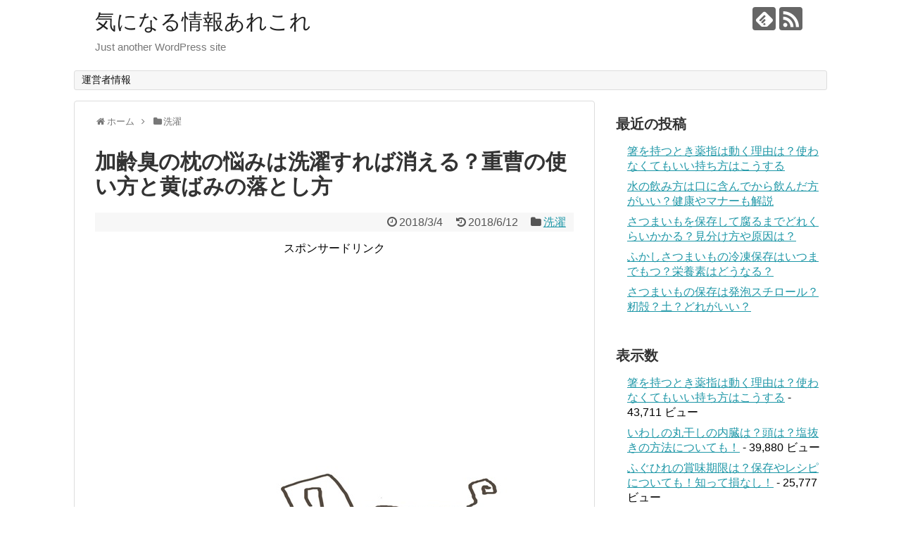

--- FILE ---
content_type: text/html; charset=UTF-8
request_url: https://samplebrog.xyz/post-8/
body_size: 15084
content:
<!DOCTYPE html>
<html lang="ja"
	prefix="og: https://ogp.me/ns#" >
<head>
<meta charset="UTF-8">
  <meta name="viewport" content="width=1280, maximum-scale=1, user-scalable=yes">
<link rel="alternate" type="application/rss+xml" title="気になる情報あれこれ RSS Feed" href="https://samplebrog.xyz/feed/" />
<link rel="pingback" href="https://samplebrog.xyz/xmlrpc.php" />
<meta name="description" content="加齢臭等で、なかなかとれない臭いや汚れを簡単解決！！普段からまめに洗濯しているのに、普通に洗濯するだけでは、なかなかあの嫌な臭いや汚れは、なかなか取れません。でも、面倒な作業は嫌だという方、必見！いつもの作業に一手間加えるだけで、すっきり爽" />
<meta name="keywords" content="加齢臭,枕の悩み,洗濯,重曹,黄ばみ" />
<!-- OGP -->
<meta property="og:type" content="article">
<meta property="og:description" content="加齢臭等で、なかなかとれない臭いや汚れを簡単解決！！普段からまめに洗濯しているのに、普通に洗濯するだけでは、なかなかあの嫌な臭いや汚れは、なかなか取れません。でも、面倒な作業は嫌だという方、必見！いつもの作業に一手間加えるだけで、すっきり爽">
<meta property="og:title" content="加齢臭の枕の悩みは洗濯すれば消える？重曹の使い方と黄ばみの落とし方">
<meta property="og:url" content="https://samplebrog.xyz/post-8/">
<meta property="og:image" content="https://samplebrog.xyz/wp-content/uploads/2018/03/karei02.jpg">
<meta property="og:site_name" content="気になる情報あれこれ">
<meta property="og:locale" content="ja_JP">
<!-- /OGP -->
<!-- Twitter Card -->
<meta name="twitter:card" content="summary">
<meta name="twitter:description" content="加齢臭等で、なかなかとれない臭いや汚れを簡単解決！！普段からまめに洗濯しているのに、普通に洗濯するだけでは、なかなかあの嫌な臭いや汚れは、なかなか取れません。でも、面倒な作業は嫌だという方、必見！いつもの作業に一手間加えるだけで、すっきり爽">
<meta name="twitter:title" content="加齢臭の枕の悩みは洗濯すれば消える？重曹の使い方と黄ばみの落とし方">
<meta name="twitter:url" content="https://samplebrog.xyz/post-8/">
<meta name="twitter:image" content="https://samplebrog.xyz/wp-content/uploads/2018/03/karei02.jpg">
<meta name="twitter:domain" content="samplebrog.xyz">
<!-- /Twitter Card -->

<title>加齢臭の枕の悩みは洗濯すれば消える？重曹の使い方と黄ばみの落とし方 | 気になる情報あれこれ</title>

		<!-- All in One SEO 4.1.5.3 -->
		<meta name="robots" content="max-image-preview:large" />
		<link rel="canonical" href="https://samplebrog.xyz/post-8/" />
		<meta property="og:locale" content="ja_JP" />
		<meta property="og:site_name" content="気になる情報あれこれ | Just another WordPress site" />
		<meta property="og:type" content="article" />
		<meta property="og:title" content="加齢臭の枕の悩みは洗濯すれば消える？重曹の使い方と黄ばみの落とし方 | 気になる情報あれこれ" />
		<meta property="og:url" content="https://samplebrog.xyz/post-8/" />
		<meta property="article:published_time" content="2018-03-04T06:04:41+00:00" />
		<meta property="article:modified_time" content="2018-06-12T13:17:39+00:00" />
		<meta name="twitter:card" content="summary" />
		<meta name="twitter:domain" content="samplebrog.xyz" />
		<meta name="twitter:title" content="加齢臭の枕の悩みは洗濯すれば消える？重曹の使い方と黄ばみの落とし方 | 気になる情報あれこれ" />
		<script type="application/ld+json" class="aioseo-schema">
			{"@context":"https:\/\/schema.org","@graph":[{"@type":"WebSite","@id":"https:\/\/samplebrog.xyz\/#website","url":"https:\/\/samplebrog.xyz\/","name":"\u6c17\u306b\u306a\u308b\u60c5\u5831\u3042\u308c\u3053\u308c","description":"Just another WordPress site","inLanguage":"ja","publisher":{"@id":"https:\/\/samplebrog.xyz\/#organization"}},{"@type":"Organization","@id":"https:\/\/samplebrog.xyz\/#organization","name":"\u6c17\u306b\u306a\u308b\u60c5\u5831\u3042\u308c\u3053\u308c","url":"https:\/\/samplebrog.xyz\/"},{"@type":"BreadcrumbList","@id":"https:\/\/samplebrog.xyz\/post-8\/#breadcrumblist","itemListElement":[{"@type":"ListItem","@id":"https:\/\/samplebrog.xyz\/#listItem","position":1,"item":{"@type":"WebPage","@id":"https:\/\/samplebrog.xyz\/","name":"\u30db\u30fc\u30e0","description":"Just another WordPress site","url":"https:\/\/samplebrog.xyz\/"},"nextItem":"https:\/\/samplebrog.xyz\/post-8\/#listItem"},{"@type":"ListItem","@id":"https:\/\/samplebrog.xyz\/post-8\/#listItem","position":2,"item":{"@type":"WebPage","@id":"https:\/\/samplebrog.xyz\/post-8\/","name":"\u52a0\u9f62\u81ed\u306e\u6795\u306e\u60a9\u307f\u306f\u6d17\u6fef\u3059\u308c\u3070\u6d88\u3048\u308b\uff1f\u91cd\u66f9\u306e\u4f7f\u3044\u65b9\u3068\u9ec4\u3070\u307f\u306e\u843d\u3068\u3057\u65b9","url":"https:\/\/samplebrog.xyz\/post-8\/"},"previousItem":"https:\/\/samplebrog.xyz\/#listItem"}]},{"@type":"Person","@id":"https:\/\/samplebrog.xyz\/author\/takarand3\/#author","url":"https:\/\/samplebrog.xyz\/author\/takarand3\/","name":"takarand3","image":{"@type":"ImageObject","@id":"https:\/\/samplebrog.xyz\/post-8\/#authorImage","url":"https:\/\/secure.gravatar.com\/avatar\/37f64ca37b8fe2b8f688d9596c856916?s=96&d=mm&r=g","width":96,"height":96,"caption":"takarand3"}},{"@type":"WebPage","@id":"https:\/\/samplebrog.xyz\/post-8\/#webpage","url":"https:\/\/samplebrog.xyz\/post-8\/","name":"\u52a0\u9f62\u81ed\u306e\u6795\u306e\u60a9\u307f\u306f\u6d17\u6fef\u3059\u308c\u3070\u6d88\u3048\u308b\uff1f\u91cd\u66f9\u306e\u4f7f\u3044\u65b9\u3068\u9ec4\u3070\u307f\u306e\u843d\u3068\u3057\u65b9 | \u6c17\u306b\u306a\u308b\u60c5\u5831\u3042\u308c\u3053\u308c","inLanguage":"ja","isPartOf":{"@id":"https:\/\/samplebrog.xyz\/#website"},"breadcrumb":{"@id":"https:\/\/samplebrog.xyz\/post-8\/#breadcrumblist"},"author":"https:\/\/samplebrog.xyz\/author\/takarand3\/#author","creator":"https:\/\/samplebrog.xyz\/author\/takarand3\/#author","image":{"@type":"ImageObject","@id":"https:\/\/samplebrog.xyz\/#mainImage","url":"https:\/\/samplebrog.xyz\/wp-content\/uploads\/2018\/03\/karei02.jpg","width":567,"height":354},"primaryImageOfPage":{"@id":"https:\/\/samplebrog.xyz\/post-8\/#mainImage"},"datePublished":"2018-03-04T06:04:41+00:00","dateModified":"2018-06-12T13:17:39+00:00"},{"@type":"Article","@id":"https:\/\/samplebrog.xyz\/post-8\/#article","name":"\u52a0\u9f62\u81ed\u306e\u6795\u306e\u60a9\u307f\u306f\u6d17\u6fef\u3059\u308c\u3070\u6d88\u3048\u308b\uff1f\u91cd\u66f9\u306e\u4f7f\u3044\u65b9\u3068\u9ec4\u3070\u307f\u306e\u843d\u3068\u3057\u65b9 | \u6c17\u306b\u306a\u308b\u60c5\u5831\u3042\u308c\u3053\u308c","inLanguage":"ja","headline":"\u52a0\u9f62\u81ed\u306e\u6795\u306e\u60a9\u307f\u306f\u6d17\u6fef\u3059\u308c\u3070\u6d88\u3048\u308b\uff1f\u91cd\u66f9\u306e\u4f7f\u3044\u65b9\u3068\u9ec4\u3070\u307f\u306e\u843d\u3068\u3057\u65b9","author":{"@id":"https:\/\/samplebrog.xyz\/author\/takarand3\/#author"},"publisher":{"@id":"https:\/\/samplebrog.xyz\/#organization"},"datePublished":"2018-03-04T06:04:41+00:00","dateModified":"2018-06-12T13:17:39+00:00","articleSection":"\u6d17\u6fef","mainEntityOfPage":{"@id":"https:\/\/samplebrog.xyz\/post-8\/#webpage"},"isPartOf":{"@id":"https:\/\/samplebrog.xyz\/post-8\/#webpage"},"image":{"@type":"ImageObject","@id":"https:\/\/samplebrog.xyz\/#articleImage","url":"https:\/\/samplebrog.xyz\/wp-content\/uploads\/2018\/03\/karei02.jpg","width":567,"height":354}}]}
		</script>
		<script type="text/javascript" >
			window.ga=window.ga||function(){(ga.q=ga.q||[]).push(arguments)};ga.l=+new Date;
			ga('create', "UA-67507640-4", 'auto');
			ga('send', 'pageview');
		</script>
		<script async src="https://www.google-analytics.com/analytics.js"></script>
		<!-- All in One SEO -->

<link rel='dns-prefetch' href='//s0.wp.com' />
<link rel='dns-prefetch' href='//s.w.org' />
<link rel="alternate" type="application/rss+xml" title="気になる情報あれこれ &raquo; フィード" href="https://samplebrog.xyz/feed/" />
<link rel="alternate" type="application/rss+xml" title="気になる情報あれこれ &raquo; コメントフィード" href="https://samplebrog.xyz/comments/feed/" />
<link rel="alternate" type="application/rss+xml" title="気になる情報あれこれ &raquo; 加齢臭の枕の悩みは洗濯すれば消える？重曹の使い方と黄ばみの落とし方 のコメントのフィード" href="https://samplebrog.xyz/post-8/feed/" />
		<script type="text/javascript">
			window._wpemojiSettings = {"baseUrl":"https:\/\/s.w.org\/images\/core\/emoji\/11\/72x72\/","ext":".png","svgUrl":"https:\/\/s.w.org\/images\/core\/emoji\/11\/svg\/","svgExt":".svg","source":{"concatemoji":"https:\/\/samplebrog.xyz\/wp-includes\/js\/wp-emoji-release.min.js"}};
			!function(e,a,t){var n,r,o,i=a.createElement("canvas"),p=i.getContext&&i.getContext("2d");function s(e,t){var a=String.fromCharCode;p.clearRect(0,0,i.width,i.height),p.fillText(a.apply(this,e),0,0);e=i.toDataURL();return p.clearRect(0,0,i.width,i.height),p.fillText(a.apply(this,t),0,0),e===i.toDataURL()}function c(e){var t=a.createElement("script");t.src=e,t.defer=t.type="text/javascript",a.getElementsByTagName("head")[0].appendChild(t)}for(o=Array("flag","emoji"),t.supports={everything:!0,everythingExceptFlag:!0},r=0;r<o.length;r++)t.supports[o[r]]=function(e){if(!p||!p.fillText)return!1;switch(p.textBaseline="top",p.font="600 32px Arial",e){case"flag":return s([55356,56826,55356,56819],[55356,56826,8203,55356,56819])?!1:!s([55356,57332,56128,56423,56128,56418,56128,56421,56128,56430,56128,56423,56128,56447],[55356,57332,8203,56128,56423,8203,56128,56418,8203,56128,56421,8203,56128,56430,8203,56128,56423,8203,56128,56447]);case"emoji":return!s([55358,56760,9792,65039],[55358,56760,8203,9792,65039])}return!1}(o[r]),t.supports.everything=t.supports.everything&&t.supports[o[r]],"flag"!==o[r]&&(t.supports.everythingExceptFlag=t.supports.everythingExceptFlag&&t.supports[o[r]]);t.supports.everythingExceptFlag=t.supports.everythingExceptFlag&&!t.supports.flag,t.DOMReady=!1,t.readyCallback=function(){t.DOMReady=!0},t.supports.everything||(n=function(){t.readyCallback()},a.addEventListener?(a.addEventListener("DOMContentLoaded",n,!1),e.addEventListener("load",n,!1)):(e.attachEvent("onload",n),a.attachEvent("onreadystatechange",function(){"complete"===a.readyState&&t.readyCallback()})),(n=t.source||{}).concatemoji?c(n.concatemoji):n.wpemoji&&n.twemoji&&(c(n.twemoji),c(n.wpemoji)))}(window,document,window._wpemojiSettings);
		</script>
		<style type="text/css">
img.wp-smiley,
img.emoji {
	display: inline !important;
	border: none !important;
	box-shadow: none !important;
	height: 1em !important;
	width: 1em !important;
	margin: 0 .07em !important;
	vertical-align: -0.1em !important;
	background: none !important;
	padding: 0 !important;
}
</style>
<link rel='stylesheet' id='simplicity-style-css'  href='https://samplebrog.xyz/wp-content/themes/simplicity2/style.css' type='text/css' media='all' />
<link rel='stylesheet' id='responsive-style-css'  href='https://samplebrog.xyz/wp-content/themes/simplicity2/css/responsive-pc.css' type='text/css' media='all' />
<link rel='stylesheet' id='font-awesome-style-css'  href='https://samplebrog.xyz/wp-content/themes/simplicity2/webfonts/css/font-awesome.min.css' type='text/css' media='all' />
<link rel='stylesheet' id='icomoon-style-css'  href='https://samplebrog.xyz/wp-content/themes/simplicity2/webfonts/icomoon/style.css' type='text/css' media='all' />
<link rel='stylesheet' id='extension-style-css'  href='https://samplebrog.xyz/wp-content/themes/simplicity2/css/extension.css' type='text/css' media='all' />
<style id='extension-style-inline-css' type='text/css'>
@media screen and (max-width:639px){.article br{display:block}}
</style>
<link rel='stylesheet' id='print-style-css'  href='https://samplebrog.xyz/wp-content/themes/simplicity2/css/print.css' type='text/css' media='print' />
<link rel='stylesheet' id='sns-twitter-type-style-css'  href='https://samplebrog.xyz/wp-content/themes/simplicity2/css/sns-twitter-type.css' type='text/css' media='all' />
<link rel='stylesheet' id='toc-screen-css'  href='https://samplebrog.xyz/wp-content/plugins/table-of-contents-plus/screen.min.css' type='text/css' media='all' />
<link rel='stylesheet' id='jetpack_css-css'  href='https://samplebrog.xyz/wp-content/plugins/jetpack/css/jetpack.css' type='text/css' media='all' />
<script type='text/javascript' src='https://samplebrog.xyz/wp-includes/js/jquery/jquery.js'></script>
<script type='text/javascript' src='https://samplebrog.xyz/wp-includes/js/jquery/jquery-migrate.min.js'></script>
<link rel='shortlink' href='https://wp.me/p9HxtP-8' />
<link rel="alternate" type="application/json+oembed" href="https://samplebrog.xyz/wp-json/oembed/1.0/embed?url=https%3A%2F%2Fsamplebrog.xyz%2Fpost-8%2F" />
<link rel="alternate" type="text/xml+oembed" href="https://samplebrog.xyz/wp-json/oembed/1.0/embed?url=https%3A%2F%2Fsamplebrog.xyz%2Fpost-8%2F&#038;format=xml" />
<style type="text/css">div#toc_container {background: #dfe1e1;border: 1px solid #aaaaaa;width: 80%;}</style>
<link rel='dns-prefetch' href='//v0.wordpress.com'/>
<style type='text/css'>img#wpstats{display:none}</style></head>
  <body class="post-template-default single single-post postid-8 single-format-standard categoryid-2" itemscope itemtype="http://schema.org/WebPage">
    <div id="container">
      <!-- header -->
      <header itemscope itemtype="http://schema.org/WPHeader">
        <div id="header" class="clearfix">
          <div id="header-in">

                        <div id="h-top">
              <!-- モバイルメニュー表示用のボタン -->
<div id="mobile-menu">
  <a id="mobile-menu-toggle" href="#"><span class="fa fa-bars fa-2x"></span></a>
</div>

              <div class="alignleft top-title-catchphrase">
                <!-- サイトのタイトル -->
<p id="site-title" itemscope itemtype="http://schema.org/Organization">
  <a href="https://samplebrog.xyz/">気になる情報あれこれ</a></p>
<!-- サイトの概要 -->
<p id="site-description">
  Just another WordPress site</p>
              </div>

              <div class="alignright top-sns-follows">
                                <!-- SNSページ -->
<div class="sns-pages">
<p class="sns-follow-msg">フォローする</p>
<ul class="snsp">
<li class="feedly-page"><a href="//feedly.com/i/subscription/feed/https://samplebrog.xyz/feed/" target="blank" title="feedlyで更新情報を購読" rel="nofollow"><span class="icon-feedly-logo"></span></a></li><li class="rss-page"><a href="https://samplebrog.xyz/feed/" target="_blank" title="RSSで更新情報をフォロー" rel="nofollow"><span class="icon-rss-logo"></span></a></li>  </ul>
</div>
                              </div>

            </div><!-- /#h-top -->
          </div><!-- /#header-in -->
        </div><!-- /#header -->
		  <meta name="google-site-verification" content="vIw-KteX3TNM6G03GuFKGRiU62BUdSCwchGXZf16ugY" />
      </header>

      <!-- Navigation -->
<nav itemscope itemtype="http://schema.org/SiteNavigationElement">
  <div id="navi">
      	<div id="navi-in">
      <div class="menu"><ul>
<li class="page_item page-item-37"><a href="https://samplebrog.xyz/page-37/">運営者情報</a></li>
</ul></div>
    </div><!-- /#navi-in -->
  </div><!-- /#navi -->
</nav>
<!-- /Navigation -->
      <!-- 本体部分 -->
      <div id="body">
        <div id="body-in" class="cf">

          
          <!-- main -->
          <main itemscope itemprop="mainContentOfPage">
            <div id="main" itemscope itemtype="http://schema.org/Blog">
  
  <div id="breadcrumb" class="breadcrumb-category"><div itemtype="http://data-vocabulary.org/Breadcrumb" itemscope="" class="breadcrumb-home"><span class="fa fa-home fa-fw"></span><a href="https://samplebrog.xyz" itemprop="url"><span itemprop="title">ホーム</span></a><span class="sp"><span class="fa fa-angle-right"></span></span></div><div itemtype="http://data-vocabulary.org/Breadcrumb" itemscope=""><span class="fa fa-folder fa-fw"></span><a href="https://samplebrog.xyz/category/%e6%b4%97%e6%bf%af/" itemprop="url"><span itemprop="title">洗濯</span></a></div></div><!-- /#breadcrumb -->  <div id="post-8" class="post-8 post type-post status-publish format-standard has-post-thumbnail hentry category-2">
  <article class="article">
  
  
  <header>
    <h1 class="entry-title">
            加齢臭の枕の悩みは洗濯すれば消える？重曹の使い方と黄ばみの落とし方          </h1>
    <p class="post-meta">
            <span class="post-date"><span class="fa fa-clock-o fa-fw"></span><time class="entry-date date published" datetime="2018-03-04T15:04:41+00:00">2018/3/4</time></span>
        <span class="post-update"><span class="fa fa-history fa-fw"></span><span class="entry-date date updated">2018/6/12</span></span>
  
      <span class="category"><span class="fa fa-folder fa-fw"></span><a href="https://samplebrog.xyz/category/%e6%b4%97%e6%bf%af/" rel="category tag">洗濯</a></span>

      
      
      
      
      
    </p>

    
    
    
          <div id="text-2" class="widget-over-article widget_text">			<div class="textwidget"></div>
		</div>      </header>

  
  <div id="the-content" class="entry-content">
  
<!-- WP QUADS Content Ad Plugin v. 1.7.6 -->
<div class="quads-location quads-ad2" id="quads-ad2" style="float:none;margin:0px;">
<center>スポンサードリンク </center>
<center>
<script async src="//pagead2.googlesyndication.com/pagead/js/adsbygoogle.js"></script>
<!-- 気になる広告上 -->
<ins class="adsbygoogle"
     style="display:block"
     data-ad-client="ca-pub-3914560358426805"
     data-ad-slot="8048677300"
     data-ad-format="link"
     data-full-width-responsive="true"></ins>
<script>
(adsbygoogle = window.adsbygoogle || []).push({});
</script>
</center>
</div>
<p><img class="aligncenter wp-image-9 size-full" src="https://samplebrog.xyz/wp-content/uploads/2018/03/karei02.jpg" alt="" width="567" height="354" srcset="https://samplebrog.xyz/wp-content/uploads/2018/03/karei02.jpg 567w, https://samplebrog.xyz/wp-content/uploads/2018/03/karei02-300x187.jpg 300w, https://samplebrog.xyz/wp-content/uploads/2018/03/karei02-320x200.jpg 320w" sizes="(max-width: 567px) 100vw, 567px" /></p>
<p>加齢臭等で、なかなかとれない臭いや汚れを簡単解決！！</p>
<p>普段からまめに洗濯しているのに、</p>
<p>普通に洗濯するだけでは、なかなかあの嫌な臭いや汚れは、なかなか取れません。</p>
<p>でも、面倒な作業は嫌だという方、必見！</p>
<p>いつもの作業に一手間加えるだけで、すっきり爽快♪</p>

<!-- WP QUADS Content Ad Plugin v. 1.7.6 -->
<div class="quads-location quads-ad2" id="quads-ad2" style="float:none;margin:0px;">
<center>スポンサードリンク </center>
<center>
<script async src="//pagead2.googlesyndication.com/pagead/js/adsbygoogle.js"></script>
<!-- 気になる広告上 -->
<ins class="adsbygoogle"
     style="display:block"
     data-ad-client="ca-pub-3914560358426805"
     data-ad-slot="8048677300"
     data-ad-format="link"
     data-full-width-responsive="true"></ins>
<script>
(adsbygoogle = window.adsbygoogle || []).push({});
</script>
</center>
</div>

<p>&ensp;</p>
<div id="toc_container" class="no_bullets"><p class="toc_title">目次</p><ul class="toc_list"><li><a href="#i"><span class="toc_number toc_depth_1">1</span> 気になる加齢臭の枕を洗濯する方法</a></li><li><a href="#i-2"><span class="toc_number toc_depth_1">2</span> 加齢臭の洗濯には重曹が効果的</a></li><li><a href="#i-3"><span class="toc_number toc_depth_1">3</span> 洗濯で重曹を使った黄ばみの落とし方</a></li><li><a href="#i-4"><span class="toc_number toc_depth_1">4</span> まとめ</a></li></ul></div>
<h2><span id="i"><strong><u>気になる加齢臭の枕を洗濯する方法</u></strong></span></h2>
<p>&ensp;</p>
<p>加齢臭には『ノネナール』という物質が原因で、発生してしまいます。</p>
<p>『ノネナール』は、“皮脂＝油”で出来ているため、なかなか簡単には落ちず、</p>
<p>繊維の奥深くまで、こびりついて中々消えないそうです。<br />
そんな加齢臭（ノネナール）には、重曹が効果的です。</p>
<p>重曹は、スーパーマーケットやホームセンター、ドラッグストア等、</p>
<p>最近では、どこでも手軽に購入出来ます。</p>
<p>100円均一ショップでも手に入るので、お財布にも優しく経済的です。</p>
<p>&ensp;</p>
<p>&ensp;</p>
<h2><span id="i-2"><strong><u>加齢臭の洗濯には重曹が効果的</u></strong></span></h2>
<p>&ensp;</p>
<p>ノネナールは酸性で、重曹は弱アルカリ性なので、</p>
<p><strong>お互いを中和</strong>することで臭いを消してくれます。</p>
<p>いわゆる、化学反応で臭いが消えるのです！！</p>
<p>※詳しい化学反応の説明は出来ませんが・・・</p>
<p>&ensp;</p>
<p>では、気になる洗濯方法ですが、</p>
<p><strong> </strong></p>
<p><strong>【洗濯方法】</strong></p>
<p><strong>①  </strong><strong>バケツや洗面器等に</strong><strong>2</strong><strong>ﾘｯﾄﾙの水に重曹を大さじ１～２杯程度の割合で溶かす。</strong></p>
<p><strong>②  </strong><strong>衣類（枕カバー等）を</strong><strong>30</strong><strong>分ほど浸ける</strong></p>
<p><strong>（※</strong><strong>30</strong><strong>～</strong><strong>40</strong><strong>℃</strong><strong>ぐらいのお湯を使うと更に汚れが落ちやすいです。）</strong></p>
<p><strong>③  </strong><strong>いつもどおり洗濯機で洗濯をする。</strong></p>
<p>&ensp;</p>
<p>以上の行程です♪</p>
<p>思っていたより、簡単ではないですか？</p>
<p>&ensp;</p>
<p>重曹は”弱アルカリ性”なので衣類にも優しく、</p>
<p>食用に用いられるぐらいなのでもちろん<strong>“</strong><strong>安心安全</strong><strong>”</strong> なもの。</p>
<p>しかも、お財布にも優しい♪<br />
※ただし洗濯機の種類によっては<strong>『重曹使用</strong><strong>NG</strong><strong>！！』</strong>と</p>
<p>なっている機種もあるそうなので、必ずご使用前には、説明書をよく読んでからして試してください。</p>
<h2><span id="i-3"><strong><u>洗濯で重曹を使った黄ばみの落とし方</u></strong></span></h2>
<p>まず用意するものですが、</p>
<!-- WP QUADS Content Ad Plugin v. 1.7.6 -->
<div class="quads-location quads-ad3" id="quads-ad3" style="float:none;margin:0px;">
<center>スポンサードリンク </center>
<center>
<script async src="//pagead2.googlesyndication.com/pagead/js/adsbygoogle.js"></script>
<!-- 気になる広告中 -->
<ins class="adsbygoogle"
     style="display:block"
     data-ad-client="ca-pub-3914560358426805"
     data-ad-slot="2425332451"
     data-ad-format="auto"
     data-full-width-responsive="true"></ins>
<script>
(adsbygoogle = window.adsbygoogle || []).push({});
</script>

</center>
</div>

<p><strong>【用意するもの】</strong></p>
<ul>
<li><strong>重曹</strong></li>
<li><strong>酸素系の漂白剤</strong></li>
</ul>
<p>まずは効果が穏やかな液体タイプの漂白剤を使用してみて下さい。</p>
<p>それで黄ばみが落ちなかったら、粉末タイプの漂白剤を使って下さい。　　　　　　　　　　　粉末タイプの方が漂白効果が高いですが、強すぎると布地を傷めます。　　　　　　　　　　　　　　　　　　　　（※絶対に塩素系の漂白剤は使用しないでください。危険を伴いますので、必ずパッケージをよく確認して下さい。）</p>
<ul>
<li><strong>スチームアイロン（ドライヤーやお湯でも代用できます。）</strong></li>
</ul>
<p><strong>【作業行程】</strong></p>
<p><strong>①  </strong><strong>酸素系漂白剤と重曹を小皿などに1：1の割合で入れ、混ぜてペースト状にする。</strong></p>
<p>漂白剤の容器に直接重曹を入れると、炭酸ガスが発生して容器が破裂等するおそれがありますのでご注意下さい。</p>
<p><strong>※必ず別容器で混ぜて下さい</strong>。</p>
<p>混ぜて半日くらいで効果がなくなります。<strong>※作り置きはできません</strong>。</p>
<p>使用する毎に少量を混ぜて、作るようにして下さい。</p>
<p><strong>②  </strong><strong>衣類（シャツ等）をあらかじめ濡らし、襟や袖の黄ばみ汚れに①のペーストを塗る。</strong></p>
<p><strong>③  </strong><strong>スチームアイロンのスチームのみを、ペーストを塗った部分にかける。</strong></p>
<p>衣類（シャツ等）本体には当てず、<strong>スチームのみ</strong>をかけます。</p>
<p>熱を加えることが目的なので、<strong>ドライヤーの熱風を当ててもOK</strong>です。</p>
<p>やかんでお湯を沸かし、注ぎ口から噴き出る蒸気に当てる方法もあります。</p>
<p><strong>④  </strong><strong>軽く水洗いしてペーストを落とし、洗濯機で洗う。</strong></p>
<p>また衣類（シャツ等）が全体的に黄ばんでいる場合は、重曹と酸素系漂白剤を40度のお湯に溶かし、20分～しっかり落としたい場合は<strong>一晩漬け置いてから</strong>洗濯機で洗うと綺麗になります。</p>
<p>&ensp;</p>
<p>ではなぜ、重曹と酸素系漂白剤を混ぜると汚れが落ちるのでしょうか？</p>
<p><strong>酸性の酸素系漂白剤にアルカリ性の重曹を加えると、漂白剤が活性化し漂白力が上がる</strong>からなのです。そこに熱を加えると皮脂汚れがゆるむので、黄ばみ落とし効果がさらに<strong>パワーアップ</strong>するのです。</p>
<p>ちなみにこの方法は漂白効果が高いので、色や柄のある部分に使うと色が落ちる可能性があるので、ご注意下さい。<strong>真っ白な部分に使うようにして下さい</strong>。</p>
<p>汚れがひどい場合は<strong>鍋で煮るという方法もあります</strong>が、これも漂白効果が高いし。衣類が傷む可能性もあるため、色落ち、傷んでもいい衣類で試してみましょう。</p>
<p>&ensp;</p>
<h2><span id="i-4"><strong><u>まとめ</u></strong></span></h2>
<p>どうですか？</p>
<p>重曹の魅力わかっていただけましたでしょうか</p>
<p>みなさんも、是非お試し下さい♪</p>

<!-- WP QUADS Content Ad Plugin v. 1.7.6 -->
<div class="quads-location quads-ad4" id="quads-ad4" style="float:none;margin:0px;">
<center>スポンサードリンク </center>
<center>
<script async src="//pagead2.googlesyndication.com/pagead/js/adsbygoogle.js"></script>
<!-- 気になる広告下 -->
<ins class="adsbygoogle"
     style="display:block"
     data-ad-client="ca-pub-3914560358426805"
     data-ad-slot="7318566489"
     data-ad-format="auto"
     data-full-width-responsive="true"></ins>
<script>
(adsbygoogle = window.adsbygoogle || []).push({});
</script>
</center>
</div>

  </div>

  <footer>
    <!-- ページリンク -->
    
      <!-- 文章下広告 -->
                  

    
    <div id="sns-group" class="sns-group sns-group-bottom">
    <div class="sns-buttons sns-buttons-pc">
    <p class="sns-share-msg">シェアする</p>
    <ul class="snsb clearfix">
    <li class="balloon-btn twitter-balloon-btn twitter-balloon-btn-defalt">
  <div class="balloon-btn-set">
    <div class="arrow-box">
      <a href="//twitter.com/search?q=https%3A%2F%2Fsamplebrog.xyz%2Fpost-8%2F" target="blank" class="arrow-box-link twitter-arrow-box-link" rel="nofollow">
        <span class="social-count twitter-count"><span class="fa fa-comments"></span></span>
      </a>
    </div>
    <a href="https://twitter.com/intent/tweet?text=%E5%8A%A0%E9%BD%A2%E8%87%AD%E3%81%AE%E6%9E%95%E3%81%AE%E6%82%A9%E3%81%BF%E3%81%AF%E6%B4%97%E6%BF%AF%E3%81%99%E3%82%8C%E3%81%B0%E6%B6%88%E3%81%88%E3%82%8B%EF%BC%9F%E9%87%8D%E6%9B%B9%E3%81%AE%E4%BD%BF%E3%81%84%E6%96%B9%E3%81%A8%E9%BB%84%E3%81%B0%E3%81%BF%E3%81%AE%E8%90%BD%E3%81%A8%E3%81%97%E6%96%B9&amp;url=https%3A%2F%2Fsamplebrog.xyz%2Fpost-8%2F" target="blank" class="balloon-btn-link twitter-balloon-btn-link twitter-balloon-btn-link-default" rel="nofollow">
      <span class="fa fa-twitter"></span>
              <span class="tweet-label">ツイート</span>
          </a>
  </div>
</li>
        <li class="facebook-btn"><div class="fb-like" data-href="https://samplebrog.xyz/post-8/" data-layout="box_count" data-action="like" data-show-faces="false" data-share="true"></div></li>
            <li class="google-plus-btn"><script type="text/javascript" src="//apis.google.com/js/plusone.js"></script>
      <div class="g-plusone" data-size="tall" data-href="https://samplebrog.xyz/post-8/"></div>
    </li>
            <li class="hatena-btn"> <a href="//b.hatena.ne.jp/entry/https://samplebrog.xyz/post-8/" class="hatena-bookmark-button" data-hatena-bookmark-title="加齢臭の枕の悩みは洗濯すれば消える？重曹の使い方と黄ばみの落とし方｜気になる情報あれこれ" data-hatena-bookmark-layout="vertical-large"><img src="//b.st-hatena.com/images/entry-button/button-only.gif" alt="このエントリーをはてなブックマークに追加" style="border: none;" /></a><script type="text/javascript" src="//b.st-hatena.com/js/bookmark_button.js" async="async"></script>
    </li>
            <li class="pocket-btn"><a data-pocket-label="pocket" data-pocket-count="vertical" class="pocket-btn" data-lang="en"></a>
<script type="text/javascript">!function(d,i){if(!d.getElementById(i)){var j=d.createElement("script");j.id=i;j.src="//widgets.getpocket.com/v1/j/btn.js?v=1";var w=d.getElementById(i);d.body.appendChild(j);}}(document,"pocket-btn-js");</script>
    </li>
            <li class="line-btn">
      <a href="//timeline.line.me/social-plugin/share?url=https%3A%2F%2Fsamplebrog.xyz%2Fpost-8%2F" target="blank" class="line-btn-link" rel="nofollow">
          <img src="https://samplebrog.xyz/wp-content/themes/simplicity2/images/line-btn.png" alt="" class="line-btn-img"><img src="https://samplebrog.xyz/wp-content/themes/simplicity2/images/line-btn-mini.png" alt="" class="line-btn-img-mini">
        </a>
    </li>
                      </ul>
</div>

    <!-- SNSページ -->
<div class="sns-pages">
<p class="sns-follow-msg">フォローする</p>
<ul class="snsp">
<li class="feedly-page"><a href="//feedly.com/i/subscription/feed/https://samplebrog.xyz/feed/" target="blank" title="feedlyで更新情報を購読" rel="nofollow"><span class="icon-feedly-logo"></span></a></li><li class="rss-page"><a href="https://samplebrog.xyz/feed/" target="_blank" title="RSSで更新情報をフォロー" rel="nofollow"><span class="icon-rss-logo"></span></a></li>  </ul>
</div>
    </div>

    
    <p class="footer-post-meta">

            <span class="post-tag"></span>
      
      <span class="post-author vcard author"><span class="fa fa-user fa-fw"></span><span class="fn"><a href="https://samplebrog.xyz/author/takarand3/">takarand3</a>
</span></span>

      
          </p>
  </footer>
  </article><!-- .article -->
  </div><!-- .post -->

      <div id="under-entry-body">

            <aside id="related-entries">
        <h2>関連記事</h2>
                <article class="related-entry cf">
  <div class="related-entry-thumb">
    <a href="https://samplebrog.xyz/post-112/" title="洗濯の色あせ防止に！おすすめ洗剤ピックアップ">
        <img width="100" height="100" src="https://samplebrog.xyz/wp-content/uploads/2018/04/4F95950E-191A-4423-A999-3E07A9D4D524-100x100.jpeg" class="related-entry-thumb-image wp-post-image" alt="" srcset="https://samplebrog.xyz/wp-content/uploads/2018/04/4F95950E-191A-4423-A999-3E07A9D4D524-100x100.jpeg 100w, https://samplebrog.xyz/wp-content/uploads/2018/04/4F95950E-191A-4423-A999-3E07A9D4D524-150x150.jpeg 150w" sizes="(max-width: 100px) 100vw, 100px" />        </a>
  </div><!-- /.related-entry-thumb -->

  <div class="related-entry-content">
    <header>
      <h3 class="related-entry-title">
        <a href="https://samplebrog.xyz/post-112/" class="related-entry-title-link" title="洗濯の色あせ防止に！おすすめ洗剤ピックアップ">
        洗濯の色あせ防止に！おすすめ洗剤ピックアップ        </a></h3>
    </header>
    <p class="related-entry-snippet">
   


濃い色のポロシャツやTシャツなど、買ってまだそんなに着ていないうちに色落ちしてしまったり、色あせて古臭く見えてしまい、もう人前で...</p>

        <footer>
      <p class="related-entry-read"><a href="https://samplebrog.xyz/post-112/">記事を読む</a></p>
    </footer>
    
  </div><!-- /.related-entry-content -->
</article><!-- /.elated-entry -->      <article class="related-entry cf">
  <div class="related-entry-thumb">
    <a href="https://samplebrog.xyz/post-80/" title="洗剤ランキングトップ５！臭いに効くのはどれ？">
        <img width="100" height="100" src="https://samplebrog.xyz/wp-content/uploads/2018/04/F6A7C945-89BA-46D8-ABAD-B9192DBC17C1-100x100.jpeg" class="related-entry-thumb-image wp-post-image" alt="" srcset="https://samplebrog.xyz/wp-content/uploads/2018/04/F6A7C945-89BA-46D8-ABAD-B9192DBC17C1-100x100.jpeg 100w, https://samplebrog.xyz/wp-content/uploads/2018/04/F6A7C945-89BA-46D8-ABAD-B9192DBC17C1-150x150.jpeg 150w" sizes="(max-width: 100px) 100vw, 100px" />        </a>
  </div><!-- /.related-entry-thumb -->

  <div class="related-entry-content">
    <header>
      <h3 class="related-entry-title">
        <a href="https://samplebrog.xyz/post-80/" class="related-entry-title-link" title="洗剤ランキングトップ５！臭いに効くのはどれ？">
        洗剤ランキングトップ５！臭いに効くのはどれ？        </a></h3>
    </header>
    <p class="related-entry-snippet">
   


衣類の臭い、気になったことはありませんか？洗っているのにまだ臭いが残っているような…

柔軟剤を使ってもいい香りに仕上がらな...</p>

        <footer>
      <p class="related-entry-read"><a href="https://samplebrog.xyz/post-80/">記事を読む</a></p>
    </footer>
    
  </div><!-- /.related-entry-content -->
</article><!-- /.elated-entry -->      <article class="related-entry cf">
  <div class="related-entry-thumb">
    <a href="https://samplebrog.xyz/post-1535/" title="ぬいぐるみを洗濯機で洗うと失敗する？洗剤や乾燥はどうすればいい？">
        <img width="100" height="100" src="https://samplebrog.xyz/wp-content/uploads/2019/05/女の子とぬいぐるみ　１-100x100.jpg" class="related-entry-thumb-image wp-post-image" alt="" srcset="https://samplebrog.xyz/wp-content/uploads/2019/05/女の子とぬいぐるみ　１-100x100.jpg 100w, https://samplebrog.xyz/wp-content/uploads/2019/05/女の子とぬいぐるみ　１-150x150.jpg 150w, https://samplebrog.xyz/wp-content/uploads/2019/05/女の子とぬいぐるみ　１-300x300.jpg 300w, https://samplebrog.xyz/wp-content/uploads/2019/05/女の子とぬいぐるみ　１-320x319.jpg 320w, https://samplebrog.xyz/wp-content/uploads/2019/05/女の子とぬいぐるみ　１.jpg 597w" sizes="(max-width: 100px) 100vw, 100px" />        </a>
  </div><!-- /.related-entry-thumb -->

  <div class="related-entry-content">
    <header>
      <h3 class="related-entry-title">
        <a href="https://samplebrog.xyz/post-1535/" class="related-entry-title-link" title="ぬいぐるみを洗濯機で洗うと失敗する？洗剤や乾燥はどうすればいい？">
        ぬいぐるみを洗濯機で洗うと失敗する？洗剤や乾燥はどうすればいい？        </a></h3>
    </header>
    <p class="related-entry-snippet">
   

可愛らしくて癒されるぬいぐるみは、子供はもちろん大人にも人気ですね。

ぬいぐるみはギュッと抱きしめたり一緒に寝たりと、肌に触れ...</p>

        <footer>
      <p class="related-entry-read"><a href="https://samplebrog.xyz/post-1535/">記事を読む</a></p>
    </footer>
    
  </div><!-- /.related-entry-content -->
</article><!-- /.elated-entry -->  
  <br style="clear:both;">      </aside><!-- #related-entries -->
      


        <!-- 広告 -->
                  
      
      <!-- post navigation -->
<div class="navigation">
      <div class="next"><a href="https://samplebrog.xyz/post-28/" rel="next"><span class="fa fa-arrow-right fa-2x pull-left"></span>なすの漬物保存には冷凍も意外とイケる！？保存期間も調査！</a></div>
  </div>
<!-- /post navigation -->
      <!-- comment area -->
<div id="comment-area">
	<aside>	<div id="respond" class="comment-respond">
		<h2 id="reply-title" class="comment-reply-title">コメントをどうぞ <small><a rel="nofollow" id="cancel-comment-reply-link" href="/post-8/#respond" style="display:none;">コメントをキャンセル</a></small></h2>			<form action="https://samplebrog.xyz/wp-comments-post.php" method="post" id="commentform" class="comment-form">
				<p class="comment-notes"><span id="email-notes">メールアドレスが公開されることはありません。</span> <span class="required">*</span> が付いている欄は必須項目です</p><p class="comment-form-comment"><textarea id="comment" class="expanding" name="comment" cols="45" rows="8" aria-required="true" placeholder=""></textarea></p><p class="comment-form-author"><label for="author">名前 <span class="required">*</span></label> <input id="author" name="author" type="text" value="" size="30" maxlength="245" required='required' /></p>
<p class="comment-form-email"><label for="email">メール <span class="required">*</span></label> <input id="email" name="email" type="text" value="" size="30" maxlength="100" aria-describedby="email-notes" required='required' /></p>
<p class="comment-form-url"><label for="url">サイト</label> <input id="url" name="url" type="text" value="" size="30" maxlength="200" /></p>
<p class="form-submit"><input name="submit" type="submit" id="submit" class="submit" value="コメントを送信" /> <input type='hidden' name='comment_post_ID' value='8' id='comment_post_ID' />
<input type='hidden' name='comment_parent' id='comment_parent' value='0' />
</p><p style="display: none;"><input type="hidden" id="akismet_comment_nonce" name="akismet_comment_nonce" value="1445e5a4a9" /></p><p class="comment-subscription-form"><input type="checkbox" name="subscribe_comments" id="subscribe_comments" value="subscribe" style="width: auto; -moz-appearance: checkbox; -webkit-appearance: checkbox;" /> <label class="subscribe-label" id="subscribe-label" for="subscribe_comments">新しいコメントをメールで通知</label></p><p class="comment-subscription-form"><input type="checkbox" name="subscribe_blog" id="subscribe_blog" value="subscribe" style="width: auto; -moz-appearance: checkbox; -webkit-appearance: checkbox;" /> <label class="subscribe-label" id="subscribe-blog-label" for="subscribe_blog">新しい投稿をメールで受け取る</label></p><p style="display: none;"><input type="hidden" id="ak_js" name="ak_js" value="195"/></p>			</form>
			</div><!-- #respond -->
	</aside></div>
<!-- /comment area -->      </div>
    
            </div><!-- /#main -->
          </main>
        <!-- sidebar -->
<div id="sidebar" role="complementary">
    
  <div id="sidebar-widget">
  <!-- ウイジェット -->
  		<aside id="recent-posts-2" class="widget widget_recent_entries">		<h3 class="widget_title sidebar_widget_title">最近の投稿</h3>		<ul>
											<li>
					<a href="https://samplebrog.xyz/post-1754/">箸を持つとき薬指は動く理由は？使わなくてもいい持ち方はこうする</a>
									</li>
											<li>
					<a href="https://samplebrog.xyz/post-1723/">水の飲み方は口に含んでから飲んだ方がいい？健康やマナーも解説</a>
									</li>
											<li>
					<a href="https://samplebrog.xyz/post-1677/">さつまいもを保存して腐るまでどれくらいかかる？見分け方や原因は？</a>
									</li>
											<li>
					<a href="https://samplebrog.xyz/post-1657/">ふかしさつまいもの冷凍保存はいつまでもつ？栄養素はどうなる？</a>
									</li>
											<li>
					<a href="https://samplebrog.xyz/post-1640/">さつまいもの保存は発泡スチロール？籾殻？土？どれがいい？</a>
									</li>
					</ul>
		</aside><aside id="views-2" class="widget widget_views"><h3 class="widget_title sidebar_widget_title">表示数</h3><ul>
<li><a href="https://samplebrog.xyz/post-1754/"  title="箸を持つとき薬指は動く理由は？使わなくてもいい持ち方はこうする">箸を持つとき薬指は動く理由は？使わなくてもいい持ち方はこうする</a> - 43,711 ビュー</li><li><a href="https://samplebrog.xyz/post-609/"  title="いわしの丸干しの内臓は？頭は？塩抜きの方法についても！">いわしの丸干しの内臓は？頭は？塩抜きの方法についても！</a> - 39,880 ビュー</li><li><a href="https://samplebrog.xyz/post-722/"  title="ふぐひれの賞味期限は？保存やレシピについても！知って損なし！">ふぐひれの賞味期限は？保存やレシピについても！知って損なし！</a> - 25,777 ビュー</li><li><a href="https://samplebrog.xyz/post-739/"  title="お年玉を郵送する際に添える手紙の文例は？いつまでに準備が必要？">お年玉を郵送する際に添える手紙の文例は？いつまでに準備が必要？</a> - 24,789 ビュー</li><li><a href="https://samplebrog.xyz/post-177/"  title="箸の持ち方で薬指が痛い訳とは？正しい方法はコレ">箸の持ち方で薬指が痛い訳とは？正しい方法はコレ</a> - 23,185 ビュー</li><li><a href="https://samplebrog.xyz/post-966/"  title="赤かぶの漬物が黒くなっても食べられる？変色はなぜ？防止できる？">赤かぶの漬物が黒くなっても食べられる？変色はなぜ？防止できる？</a> - 23,042 ビュー</li><li><a href="https://samplebrog.xyz/post-1032/"  title="防犯砂利は白いと汚れる？落とし方を紹介！汚くなりにくいものも！">防犯砂利は白いと汚れる？落とし方を紹介！汚くなりにくいものも！</a> - 19,879 ビュー</li><li><a href="https://samplebrog.xyz/post-1607/"  title="ぶどうジャムが失敗する理由は？固まらない理由と保存方法">ぶどうジャムが失敗する理由は？固まらない理由と保存方法</a> - 18,163 ビュー</li><li><a href="https://samplebrog.xyz/post-961/"  title="ボールペンの替え芯がわからないときの探し方！メーカー不明の場合">ボールペンの替え芯がわからないときの探し方！メーカー不明の場合</a> - 17,754 ビュー</li><li><a href="https://samplebrog.xyz/post-1640/"  title="さつまいもの保存は発泡スチロール？籾殻？土？どれがいい？">さつまいもの保存は発泡スチロール？籾殻？土？どれがいい？</a> - 16,331 ビュー</li></ul>
</aside>              <aside id="new_popular-2" class="widget widget_new_popular">          <h3 class="widget_title sidebar_widget_title">          新着記事          </h3>          <ul class="new-entrys">
<li class="new-entry">
  <div class="new-entry-thumb">
      <a href="https://samplebrog.xyz/post-1754/" class="new-entry-image" title="箸を持つとき薬指は動く理由は？使わなくてもいい持ち方はこうする"><img src="https://samplebrog.xyz/wp-content/themes/simplicity2/images/no-image.png" alt="NO IMAGE" class="no-image new-list-no-image" /></a>
    </div><!-- /.new-entry-thumb -->

  <div class="new-entry-content">
    <a href="https://samplebrog.xyz/post-1754/" class="new-entry-title" title="箸を持つとき薬指は動く理由は？使わなくてもいい持ち方はこうする">箸を持つとき薬指は動く理由は？使わなくてもいい持ち方はこうする</a>
  </div><!-- /.new-entry-content -->

</li><!-- /.new-entry -->
<li class="new-entry">
  <div class="new-entry-thumb">
      <a href="https://samplebrog.xyz/post-1723/" class="new-entry-image" title="水の飲み方は口に含んでから飲んだ方がいい？健康やマナーも解説"><img width="100" height="100" src="https://samplebrog.xyz/wp-content/uploads/2019/07/水　ペットボトルから注ぐ　1-100x100.jpg" class="attachment-thumb100 size-thumb100 wp-post-image" alt="" srcset="https://samplebrog.xyz/wp-content/uploads/2019/07/水　ペットボトルから注ぐ　1-100x100.jpg 100w, https://samplebrog.xyz/wp-content/uploads/2019/07/水　ペットボトルから注ぐ　1-150x150.jpg 150w" sizes="(max-width: 100px) 100vw, 100px" /></a>
    </div><!-- /.new-entry-thumb -->

  <div class="new-entry-content">
    <a href="https://samplebrog.xyz/post-1723/" class="new-entry-title" title="水の飲み方は口に含んでから飲んだ方がいい？健康やマナーも解説">水の飲み方は口に含んでから飲んだ方がいい？健康やマナーも解説</a>
  </div><!-- /.new-entry-content -->

</li><!-- /.new-entry -->
<li class="new-entry">
  <div class="new-entry-thumb">
      <a href="https://samplebrog.xyz/post-1677/" class="new-entry-image" title="さつまいもを保存して腐るまでどれくらいかかる？見分け方や原因は？"><img width="100" height="100" src="https://samplebrog.xyz/wp-content/uploads/2019/07/さつまいも　１-1-100x100.jpg" class="attachment-thumb100 size-thumb100 wp-post-image" alt="" srcset="https://samplebrog.xyz/wp-content/uploads/2019/07/さつまいも　１-1-100x100.jpg 100w, https://samplebrog.xyz/wp-content/uploads/2019/07/さつまいも　１-1-150x150.jpg 150w" sizes="(max-width: 100px) 100vw, 100px" /></a>
    </div><!-- /.new-entry-thumb -->

  <div class="new-entry-content">
    <a href="https://samplebrog.xyz/post-1677/" class="new-entry-title" title="さつまいもを保存して腐るまでどれくらいかかる？見分け方や原因は？">さつまいもを保存して腐るまでどれくらいかかる？見分け方や原因は？</a>
  </div><!-- /.new-entry-content -->

</li><!-- /.new-entry -->
<li class="new-entry">
  <div class="new-entry-thumb">
      <a href="https://samplebrog.xyz/post-1657/" class="new-entry-image" title="ふかしさつまいもの冷凍保存はいつまでもつ？栄養素はどうなる？"><img width="100" height="100" src="https://samplebrog.xyz/wp-content/uploads/2019/07/ふかしさつまいも　１-100x100.jpg" class="attachment-thumb100 size-thumb100 wp-post-image" alt="" srcset="https://samplebrog.xyz/wp-content/uploads/2019/07/ふかしさつまいも　１-100x100.jpg 100w, https://samplebrog.xyz/wp-content/uploads/2019/07/ふかしさつまいも　１-150x150.jpg 150w" sizes="(max-width: 100px) 100vw, 100px" /></a>
    </div><!-- /.new-entry-thumb -->

  <div class="new-entry-content">
    <a href="https://samplebrog.xyz/post-1657/" class="new-entry-title" title="ふかしさつまいもの冷凍保存はいつまでもつ？栄養素はどうなる？">ふかしさつまいもの冷凍保存はいつまでもつ？栄養素はどうなる？</a>
  </div><!-- /.new-entry-content -->

</li><!-- /.new-entry -->
<li class="new-entry">
  <div class="new-entry-thumb">
      <a href="https://samplebrog.xyz/post-1640/" class="new-entry-image" title="さつまいもの保存は発泡スチロール？籾殻？土？どれがいい？"><img width="100" height="100" src="https://samplebrog.xyz/wp-content/uploads/2019/07/さつまいも　１-100x100.jpg" class="attachment-thumb100 size-thumb100 wp-post-image" alt="" srcset="https://samplebrog.xyz/wp-content/uploads/2019/07/さつまいも　１-100x100.jpg 100w, https://samplebrog.xyz/wp-content/uploads/2019/07/さつまいも　１-150x150.jpg 150w" sizes="(max-width: 100px) 100vw, 100px" /></a>
    </div><!-- /.new-entry-thumb -->

  <div class="new-entry-content">
    <a href="https://samplebrog.xyz/post-1640/" class="new-entry-title" title="さつまいもの保存は発泡スチロール？籾殻？土？どれがいい？">さつまいもの保存は発泡スチロール？籾殻？土？どれがいい？</a>
  </div><!-- /.new-entry-content -->

</li><!-- /.new-entry -->
</ul>
<div class="clear"></div>
        </aside>          <aside id="archives-2" class="widget widget_archive"><h3 class="widget_title sidebar_widget_title">アーカイブ</h3>		<ul>
			<li><a href='https://samplebrog.xyz/2019/08/'>2019年8月</a>&nbsp;(1)</li>
	<li><a href='https://samplebrog.xyz/2019/07/'>2019年7月</a>&nbsp;(5)</li>
	<li><a href='https://samplebrog.xyz/2019/06/'>2019年6月</a>&nbsp;(5)</li>
	<li><a href='https://samplebrog.xyz/2019/05/'>2019年5月</a>&nbsp;(8)</li>
	<li><a href='https://samplebrog.xyz/2019/04/'>2019年4月</a>&nbsp;(8)</li>
	<li><a href='https://samplebrog.xyz/2019/03/'>2019年3月</a>&nbsp;(15)</li>
	<li><a href='https://samplebrog.xyz/2019/02/'>2019年2月</a>&nbsp;(10)</li>
	<li><a href='https://samplebrog.xyz/2018/12/'>2018年12月</a>&nbsp;(8)</li>
	<li><a href='https://samplebrog.xyz/2018/11/'>2018年11月</a>&nbsp;(6)</li>
	<li><a href='https://samplebrog.xyz/2018/10/'>2018年10月</a>&nbsp;(11)</li>
	<li><a href='https://samplebrog.xyz/2018/09/'>2018年9月</a>&nbsp;(10)</li>
	<li><a href='https://samplebrog.xyz/2018/08/'>2018年8月</a>&nbsp;(6)</li>
	<li><a href='https://samplebrog.xyz/2018/07/'>2018年7月</a>&nbsp;(8)</li>
	<li><a href='https://samplebrog.xyz/2018/06/'>2018年6月</a>&nbsp;(11)</li>
	<li><a href='https://samplebrog.xyz/2018/05/'>2018年5月</a>&nbsp;(12)</li>
	<li><a href='https://samplebrog.xyz/2018/04/'>2018年4月</a>&nbsp;(5)</li>
	<li><a href='https://samplebrog.xyz/2018/03/'>2018年3月</a>&nbsp;(3)</li>
		</ul>
		</aside><aside id="categories-2" class="widget widget_categories"><h3 class="widget_title sidebar_widget_title">カテゴリー</h3>		<ul>
	<li class="cat-item cat-item-267"><a href="https://samplebrog.xyz/category/diy/" >DIY</a>
</li>
	<li class="cat-item cat-item-357"><a href="https://samplebrog.xyz/category/%e3%81%8a%e3%81%ab%e3%81%8e%e3%82%8a/" >おにぎり</a>
</li>
	<li class="cat-item cat-item-377"><a href="https://samplebrog.xyz/category/%e3%81%8a%e5%b9%b4%e7%8e%89/" >お年玉</a>
</li>
	<li class="cat-item cat-item-332"><a href="https://samplebrog.xyz/category/%e3%81%8a%e8%8c%b6/" >お茶</a>
</li>
	<li class="cat-item cat-item-567"><a href="https://samplebrog.xyz/category/%e3%81%8b%e3%81%9f%e3%81%a4%e3%82%80%e3%82%8a/" >かたつむり</a>
</li>
	<li class="cat-item cat-item-439"><a href="https://samplebrog.xyz/category/%e3%81%8b%e3%81%b6/" >かぶ</a>
</li>
	<li class="cat-item cat-item-574"><a href="https://samplebrog.xyz/category/%e3%81%95%e3%81%a4%e3%81%be%e3%81%84%e3%82%82/" >さつまいも</a>
</li>
	<li class="cat-item cat-item-571"><a href="https://samplebrog.xyz/category/%e3%81%b2%e3%81%be%e3%82%8f%e3%82%8a/" >ひまわり</a>
</li>
	<li class="cat-item cat-item-359"><a href="https://samplebrog.xyz/category/%e3%81%b2%e3%82%8c%e9%85%92/" >ひれ酒</a>
</li>
	<li class="cat-item cat-item-252"><a href="https://samplebrog.xyz/category/%e3%82%a2%e3%82%af%e3%82%a2%e3%83%aa%e3%82%a6%e3%83%a0/" >アクアリウム</a>
</li>
	<li class="cat-item cat-item-213"><a href="https://samplebrog.xyz/category/%e3%82%ab%e3%83%93/" >カビ</a>
</li>
	<li class="cat-item cat-item-308"><a href="https://samplebrog.xyz/category/%e3%82%b3%e3%82%a4%e3%83%b3%e3%83%ad%e3%83%83%e3%82%ab%e3%83%bc/" >コインロッカー</a>
</li>
	<li class="cat-item cat-item-423"><a href="https://samplebrog.xyz/category/%e3%82%b9%e3%82%ad%e3%83%bc/" >スキー</a>
</li>
	<li class="cat-item cat-item-471"><a href="https://samplebrog.xyz/category/%e3%83%81%e3%83%a5%e3%83%bc%e3%83%aa%e3%83%83%e3%83%97/" >チューリップ</a>
</li>
	<li class="cat-item cat-item-60"><a href="https://samplebrog.xyz/category/%e3%83%9a%e3%83%83%e3%83%88/" >ペット</a>
</li>
	<li class="cat-item cat-item-427"><a href="https://samplebrog.xyz/category/%e3%83%9c%e3%83%bc%e3%83%ab%e3%83%9a%e3%83%b3/" >ボールペン</a>
</li>
	<li class="cat-item cat-item-573"><a href="https://samplebrog.xyz/category/%e3%83%a9%e3%83%99%e3%83%b3%e3%83%80%e3%83%bc/" >ラベンダー</a>
</li>
	<li class="cat-item cat-item-6"><a href="https://samplebrog.xyz/category/%e3%83%ac%e3%82%b8%e3%83%a3%e3%83%bc/" >レジャー</a>
</li>
	<li class="cat-item cat-item-161"><a href="https://samplebrog.xyz/category/%e4%bf%9d%e8%82%b2%e5%9c%92/" >保育園</a>
</li>
	<li class="cat-item cat-item-153"><a href="https://samplebrog.xyz/category/%e5%86%a0%e5%a9%9a%e8%91%ac%e7%a5%ad/" >冠婚葬祭</a>
</li>
	<li class="cat-item cat-item-364"><a href="https://samplebrog.xyz/category/%e5%8c%85%e4%b8%81/" >包丁</a>
</li>
	<li class="cat-item cat-item-13"><a href="https://samplebrog.xyz/category/%e5%8f%8e%e7%b4%8d/" >収納</a>
</li>
	<li class="cat-item cat-item-67"><a href="https://samplebrog.xyz/category/%e5%a4%8f/" >夏</a>
</li>
	<li class="cat-item cat-item-27"><a href="https://samplebrog.xyz/category/%e5%a4%8f%e3%82%a2%e3%82%a4%e3%83%86%e3%83%a0/" >夏アイテム</a>
</li>
	<li class="cat-item cat-item-570"><a href="https://samplebrog.xyz/category/%e5%ae%b3%e8%99%ab/" >害虫</a>
</li>
	<li class="cat-item cat-item-71"><a href="https://samplebrog.xyz/category/%e6%8e%83%e9%99%a4/" >掃除</a>
</li>
	<li class="cat-item cat-item-325"><a href="https://samplebrog.xyz/category/%e6%96%99%e7%90%86/" >料理</a>
</li>
	<li class="cat-item cat-item-318"><a href="https://samplebrog.xyz/category/%e6%9f%9a%e5%ad%90%e6%b9%af/" >柚子湯</a>
</li>
	<li class="cat-item cat-item-151"><a href="https://samplebrog.xyz/category/%e6%a4%8d%e7%89%a9/" >植物</a>
</li>
	<li class="cat-item cat-item-575"><a href="https://samplebrog.xyz/category/%e6%b0%b4/" >水</a>
</li>
	<li class="cat-item cat-item-2"><a href="https://samplebrog.xyz/category/%e6%b4%97%e6%bf%af/" >洗濯</a>
</li>
	<li class="cat-item cat-item-81"><a href="https://samplebrog.xyz/category/%e7%94%9f%e6%b4%bb/" >生活</a>
</li>
	<li class="cat-item cat-item-460"><a href="https://samplebrog.xyz/category/%e7%a0%82%e5%88%a9/" >砂利</a>
</li>
	<li class="cat-item cat-item-420"><a href="https://samplebrog.xyz/category/%e7%ae%b8/" >箸</a>
</li>
	<li class="cat-item cat-item-392"><a href="https://samplebrog.xyz/category/%e7%af%80%e5%88%86/" >節分</a>
</li>
	<li class="cat-item cat-item-255"><a href="https://samplebrog.xyz/category/%e7%af%80%e7%b4%84/" >節約</a>
</li>
	<li class="cat-item cat-item-157"><a href="https://samplebrog.xyz/category/%e8%99%ab/" >虫</a>
</li>
	<li class="cat-item cat-item-263"><a href="https://samplebrog.xyz/category/%e9%88%b4%e8%99%ab/" >鈴虫</a>
</li>
	<li class="cat-item cat-item-381"><a href="https://samplebrog.xyz/category/%e9%8f%a1%e9%96%8b%e3%81%8d/" >鏡開き</a>
</li>
	<li class="cat-item cat-item-24"><a href="https://samplebrog.xyz/category/%e9%9b%91%e8%b2%a8/" >雑貨</a>
</li>
	<li class="cat-item cat-item-9"><a href="https://samplebrog.xyz/category/%e9%a3%9f%e6%9d%90/" >食材</a>
</li>
		</ul>
</aside>  </div>

  
</div><!-- /#sidebar -->
        </div><!-- /#body-in -->
      </div><!-- /#body -->

      <!-- footer -->
      <footer itemscope itemtype="http://schema.org/WPFooter">
        <div id="footer" class="main-footer">
          <div id="footer-in">

            
          <div class="clear"></div>
            <div id="copyright" class="wrapper">
                            <div class="credit">
                &copy; 2018  <a href="https://samplebrog.xyz">気になる情報あれこれ</a>.              </div>

                          </div>
        </div><!-- /#footer-in -->
        </div><!-- /#footer -->
      </footer>
      <div id="page-top">
      <a id="move-page-top"><span class="fa fa-angle-double-up fa-2x"></span></a>
  
</div>
          </div><!-- /#container -->
    	<div style="display:none">
	</div>
<script src="https://samplebrog.xyz/wp-includes/js/comment-reply.min.js" async></script>
<script src="https://samplebrog.xyz/wp-content/themes/simplicity2/javascript.js" defer></script>
<script type='text/javascript' src='https://s0.wp.com/wp-content/js/devicepx-jetpack.js'></script>
<script type='text/javascript'>
/* <![CDATA[ */
var tocplus = {"visibility_show":"\u8868\u793a","visibility_hide":"\u975e\u8868\u793a","visibility_hide_by_default":"1","width":"80%"};
/* ]]> */
</script>
<script type='text/javascript' src='https://samplebrog.xyz/wp-content/plugins/table-of-contents-plus/front.min.js'></script>
<script type='text/javascript' src='https://samplebrog.xyz/wp-includes/js/wp-embed.min.js'></script>
<script async="async" type='text/javascript' src='https://samplebrog.xyz/wp-content/plugins/akismet/_inc/form.js'></script>
<script type='text/javascript' src='https://stats.wp.com/e-202604.js' async='async' defer='defer'></script>
<script type='text/javascript'>
	_stq = window._stq || [];
	_stq.push([ 'view', {v:'ext',j:'1:5.8.4',blog:'143363829',post:'8',tz:'9',srv:'samplebrog.xyz'} ]);
	_stq.push([ 'clickTrackerInit', '143363829', '8' ]);
</script>
            <!-- はてブシェアボタン用スクリプト -->
<script type="text/javascript" src="//b.st-hatena.com/js/bookmark_button.js" charset="utf-8" async="async"></script>
<div id="fb-root"></div>
<script>(function(d, s, id) {
  var js, fjs = d.getElementsByTagName(s)[0];
  if (d.getElementById(id)) return;
  js = d.createElement(s); js.id = id; js.async = true;
  js.src = "//connect.facebook.net/ja_JP/sdk.js#xfbml=1&version=v2.6";
  fjs.parentNode.insertBefore(js, fjs);
}(document, 'script', 'facebook-jssdk'));</script>
    

    
  </body>
</html>


--- FILE ---
content_type: text/html; charset=utf-8
request_url: https://accounts.google.com/o/oauth2/postmessageRelay?parent=https%3A%2F%2Fsamplebrog.xyz&jsh=m%3B%2F_%2Fscs%2Fabc-static%2F_%2Fjs%2Fk%3Dgapi.lb.en.2kN9-TZiXrM.O%2Fd%3D1%2Frs%3DAHpOoo_B4hu0FeWRuWHfxnZ3V0WubwN7Qw%2Fm%3D__features__
body_size: 161
content:
<!DOCTYPE html><html><head><title></title><meta http-equiv="content-type" content="text/html; charset=utf-8"><meta http-equiv="X-UA-Compatible" content="IE=edge"><meta name="viewport" content="width=device-width, initial-scale=1, minimum-scale=1, maximum-scale=1, user-scalable=0"><script src='https://ssl.gstatic.com/accounts/o/2580342461-postmessagerelay.js' nonce="69BUYU7HQpu90ZQTU2reWQ"></script></head><body><script type="text/javascript" src="https://apis.google.com/js/rpc:shindig_random.js?onload=init" nonce="69BUYU7HQpu90ZQTU2reWQ"></script></body></html>

--- FILE ---
content_type: text/html; charset=utf-8
request_url: https://www.google.com/recaptcha/api2/aframe
body_size: 249
content:
<!DOCTYPE HTML><html><head><meta http-equiv="content-type" content="text/html; charset=UTF-8"></head><body><script nonce="KSlJU9SYAigiV-B8wcmSyA">/** Anti-fraud and anti-abuse applications only. See google.com/recaptcha */ try{var clients={'sodar':'https://pagead2.googlesyndication.com/pagead/sodar?'};window.addEventListener("message",function(a){try{if(a.source===window.parent){var b=JSON.parse(a.data);var c=clients[b['id']];if(c){var d=document.createElement('img');d.src=c+b['params']+'&rc='+(localStorage.getItem("rc::a")?sessionStorage.getItem("rc::b"):"");window.document.body.appendChild(d);sessionStorage.setItem("rc::e",parseInt(sessionStorage.getItem("rc::e")||0)+1);localStorage.setItem("rc::h",'1769132433915');}}}catch(b){}});window.parent.postMessage("_grecaptcha_ready", "*");}catch(b){}</script></body></html>

--- FILE ---
content_type: text/plain
request_url: https://www.google-analytics.com/j/collect?v=1&_v=j102&a=215674375&t=pageview&_s=1&dl=https%3A%2F%2Fsamplebrog.xyz%2Fpost-8%2F&ul=en-us%40posix&dt=%E5%8A%A0%E9%BD%A2%E8%87%AD%E3%81%AE%E6%9E%95%E3%81%AE%E6%82%A9%E3%81%BF%E3%81%AF%E6%B4%97%E6%BF%AF%E3%81%99%E3%82%8C%E3%81%B0%E6%B6%88%E3%81%88%E3%82%8B%EF%BC%9F%E9%87%8D%E6%9B%B9%E3%81%AE%E4%BD%BF%E3%81%84%E6%96%B9%E3%81%A8%E9%BB%84%E3%81%B0%E3%81%BF%E3%81%AE%E8%90%BD%E3%81%A8%E3%81%97%E6%96%B9%20%7C%20%E6%B0%97%E3%81%AB%E3%81%AA%E3%82%8B%E6%83%85%E5%A0%B1%E3%81%82%E3%82%8C%E3%81%93%E3%82%8C&sr=1280x720&vp=1280x720&_u=IEBAAEABAAAAACAAI~&jid=2115488499&gjid=1314791801&cid=205847216.1769132430&tid=UA-67507640-4&_gid=53054106.1769132430&_r=1&_slc=1&z=806224906
body_size: -449
content:
2,cG-52264KG885